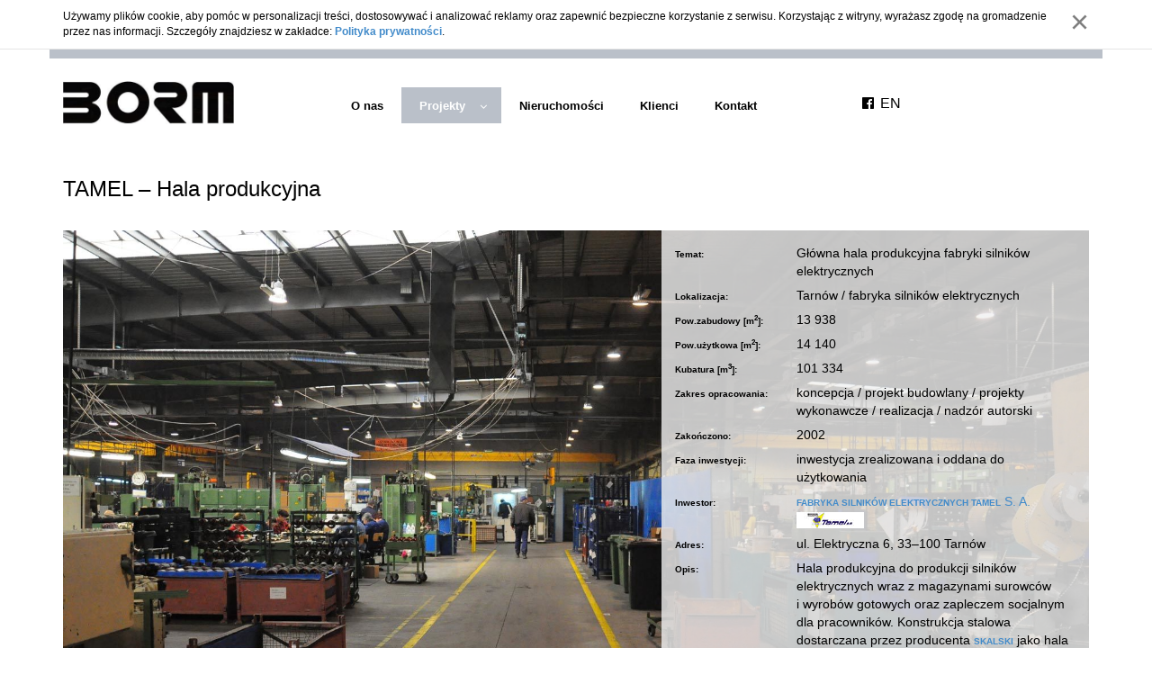

--- FILE ---
content_type: text/html; charset=utf-8
request_url: https://borm.pl/projekty/przemyslowe/realizacje/69-tamel-hala-produkcyjna
body_size: 7602
content:

<!DOCTYPE html>
<html lang="pl-pl" dir="ltr">
<head>
    <meta http-equiv="X-UA-Compatible" content="IE=edge">
    <meta name="viewport" content="width=device-width, initial-scale=1">
    <!-- The above 2 meta tags *must* come first in the head; any other head content must come *after* these tags -->

    <link href="https://fonts.googleapis.com/css?family=Roboto+Slab:400,700|Roboto:400,400i,700,700i&amp;subset=latin-ext" rel="stylesheet">

    	<meta charset="utf-8" />
	<base href="https://borm.pl/projekty/przemyslowe/realizacje/69-tamel-hala-produkcyjna" />
	<meta name="generator" content="Joomla! - Open Source Content Management" />
	<title>TAMEL - Hala produkcyjna - borm.pl</title>
	<link href="/plugins/system/jcemediabox/css/jcemediabox.css?1d12bb5a40100bbd1841bfc0e498ce7b" rel="stylesheet" />
	<link href="/plugins/system/jcemediabox/themes/light/css/style.css?e1364f62202b1449bb25e6b12a4caa8d" rel="stylesheet" />
	<link href="/media/jui/css/icomoon.css?354c18f4a3111a3f641b7f2c046e2ac1" rel="stylesheet" />
	<link href="/templates/site/dist/css/editor.css?354c18f4a3111a3f641b7f2c046e2ac1" rel="stylesheet" />
	<link href="/media/mod_falang/css/template.css" rel="stylesheet" />
	<link href="/media/djmegamenu/themes/custom93.css?v=3.5.1.1" rel="stylesheet" />
	<link href="/modules/mod_djmegamenu/assets/css/animations.css?v=3.5.1.1" rel="stylesheet" />
	<link href="//maxcdn.bootstrapcdn.com/font-awesome/4.7.0/css/font-awesome.min.css" rel="stylesheet" />
	<link href="/media/djmegamenu/themes/custom87.css?v=3.5.1.1" rel="stylesheet" />
	<link href="/modules/mod_djmegamenu/assets/css/offcanvas.css?v=3.5.1.1" rel="stylesheet" />
	<link href="/modules/mod_djmegamenu/mobilethemes/light/djmobilemenu.css?v=3.5.1.1" rel="stylesheet" />
	<style>
		.dj-hideitem { display: none !important; }

			#dj-megamenu87mobile { display: none; }
		@media (max-width: 767px) {
			#dj-megamenu87, #dj-megamenu87sticky, #dj-megamenu87placeholder { display: none; }
			#dj-megamenu87mobile { display: block; }
		}
	
	</style>
	<script src="/media/jui/js/jquery.min.js"></script>
	<script src="/media/jui/js/jquery-noconflict.js"></script>
	<script src="/media/jui/js/jquery-migrate.min.js"></script>
	<script src="/media/system/js/caption.js"></script>
	<script src="/plugins/system/jcemediabox/js/jcemediabox.js?0c56fee23edfcb9fbdfe257623c5280e"></script>
	<script src="/templates/site/bower_components/bootstrap-sass/assets/javascripts/bootstrap.min.js" defer></script>
	<script src="/templates/site/bower_components/fitvids/jquery.fitvids.js" defer></script>
	<script src="/templates/site/bower_components/jquery.typographer/dist/jquery.typographer.min.pack.js" defer></script>
	<script src="/templates/site/bower_components/js-cookie/src/js.cookie.js" defer></script>
	<script src="/templates/site/bower_components/matchHeight/dist/jquery.matchHeight.js" defer></script>
	<script src="/templates/site/bower_components/flexslider/jquery.flexslider-min.js" defer></script>
	<script src="/templates/site/dist/js/app-df1be51bf8.min.js" defer></script>
	<script src="/modules/mod_djmegamenu/assets/js/jquery.djmegamenu.js?v=3.5.1.1" defer></script>
	<script src="/modules/mod_djmegamenu/assets/js/jquery.djmobilemenu.js?v=3.5.1.1" defer></script>
	<script>
jQuery(window).on('load',  function() {
				new JCaption('img.caption');
			});JCEMediaBox.init({popup:{width:"",height:"",legacy:0,lightbox:0,shadowbox:0,resize:1,icons:1,overlay:1,overlayopacity:0.8,overlaycolor:"#000000",fadespeed:500,scalespeed:500,hideobjects:0,scrolling:"fixed",close:2,labels:{'close':'Zamknij','next':'Następne','previous':'Poprzednie','cancel':'Anuluj','numbers':'{$current} z {$total}'},cookie_expiry:"",google_viewer:0},tooltip:{className:"tooltip",opacity:0.8,speed:150,position:"br",offsets:{x: 16, y: 16}},base:"/",imgpath:"plugins/system/jcemediabox/img",theme:"light",themecustom:"",themepath:"plugins/system/jcemediabox/themes",mediafallback:0,mediaselector:"audio,video"});
    var baseURL = "";
    var root = "https://borm.pl/";
    var template = "/templates/site";

    var language = {
        author: "sm32 STUDIO"
    };

    var $buoop = {
        vs: {i:10, f:-4, o:-4, s:8, c:-4},
        unsecure: true,
        api: 4,
        newwindow: false
    };
    
    function $buo_f() {
        var e = document.createElement("script");
        e.src = "//browser-update.org/update.min.js";
        document.body.appendChild(e);
    };
    
    try {document.addEventListener("DOMContentLoaded", $buo_f, false)}
    catch(e) {window.attachEvent("onload", $buo_f)}

	(function(){
		var cb = function() {
			var add = function(css) {
				var ss = document.styleSheets;
			    for (var i = 0; i < ss.length; i++) {
			        if (ss[i].href == css) return;
			    }
				var l = document.createElement('link'); l.rel = 'stylesheet';
				l.href = css;
				var h = document.getElementsByTagName('head')[0]; h.appendChild(l);
			}
			add('/media/djextensions/css/animate.min.css');
			add('/media/djextensions/css/animate.ext.css');
		};
		var raf = requestAnimationFrame || mozRequestAnimationFrame || webkitRequestAnimationFrame || msRequestAnimationFrame;
		if (raf) raf(cb);
		else window.addEventListener('load', cb);
	})();
	(function(){
		var cb = function() {
			var add = function(css) {
				var ss = document.styleSheets;
			    for (var i = 0; i < ss.length; i++) {
			        if (ss[i].href == css) return;
			    }
				var l = document.createElement('link'); l.rel = 'stylesheet';
				l.href = css;
				var h = document.getElementsByTagName('head')[0]; h.appendChild(l);
			}
			add('/media/djextensions/css/animate.min.css');
			add('/media/djextensions/css/animate.ext.css');
		};
		var raf = requestAnimationFrame || mozRequestAnimationFrame || webkitRequestAnimationFrame || msRequestAnimationFrame;
		if (raf) raf(cb);
		else window.addEventListener('load', cb);
	})();
	</script>
	<link rel="alternate" href="https://borm.pl/projekty/przemyslowe/realizacje/69-tamel-hala-produkcyjna" hreflang="pl" />
	<link rel="alternate" href="https://borm.pl/en/projects/industrial/construction/69-tamel-hala-produkcyjna" hreflang="en" />


    <link href="/templates/site/bower_components/flexslider/flexslider.css" rel="stylesheet">
    <link href="/templates/site/dist/css/app-e814d19940.min.css" rel="stylesheet">

    <!-- http://realfavicongenerator.net -->
    <link rel="apple-touch-icon" sizes="180x180" href="/templates/site/favicons//apple-touch-icon.png">
    <link rel="icon" type="image/png" href="/templates/site/favicons//favicon-32x32.png" sizes="32x32">
    <link rel="icon" type="image/png" href="/templates/site/favicons//favicon-16x16.png" sizes="16x16">
    <link rel="manifest" href="/templates/site/favicons//manifest.json">
    <link rel="mask-icon" href="/templates/site/favicons//safari-pinned-tab.svg" color="#5bbad5">
    <meta name="theme-color" content="#ffffff">
    <link rel="shortcut icon" href="/templates/site/favicons/favicon.ico">
    <meta name="apple-mobile-web-app-title" content="Site">
    <meta name="application-name" content="Site">
    <meta name="msapplication-config" content="/templates/site/favicons/browserconfig.xml">
    <meta name="theme-color" content="#337ab7">

    <!-- HTML5 shim and Respond.js for IE8 support of HTML5 elements and media queries -->
    <!-- WARNING: Respond.js doesn't work if you view the page via file:// -->
    <!--[if lt IE 9]>
        <script src="/templates/site/bower_components/html5shiv/dist/html5shiv.min.js"></script>
        <script src="/templates/site/bower_components/respond/dest/respond.min.js"></script>
    <![endif]-->
</head>
<body class="com_content view-article no-layout no-task itemid-128 no-tmpl suffix-site"><div class="dj-offcanvas-wrapper"><div class="dj-offcanvas-pusher"><div class="dj-offcanvas-pusher-in">

<!-- Title -->
<h1 class="sr-only">TAMEL - Hala produkcyjna - borm.pl</h1>

<!-- Skip links -->
<a href="#skip-to-main-content" class="sr-only sr-only-focusable c-skip-links">
    <div class="container">
        <span class="c-skip-links__text">Przejdź do głównej treści</span>
    </div>
</a>

<!-- Cookies -->
<div class="c-cookies">
    <div class="container">
        <div class="c-cookies__wrapper">
            <span class="c-cookies__text">Używamy plików cookie, aby pomóc w personalizacji treści, dostosowywać i analizować reklamy oraz zapewnić bezpieczne korzystanie z serwisu. Korzystając z witryny, wyrażasz zgodę na gromadzenie przez nas informacji. Szczegóły znajdziesz w zakładce: <a href=/polityka-prywatnosci class=c-cookies__link>Polityka&nbsp;prywatności</a>.</span>
            <button type="button" class="close c-cookies__close" aria-label="Zamknij"><span aria-hidden="true">&times;</span></button>
        </div>
    </div>
</div>



<!-- System message -->
<div class="container">
    <!-- message -->
    <div id="system-message-container">
	</div>

</div>

<div class="c-header__wrapper">
    <header class="c-header__container container">
        <div class="c-logo__wrapper col-xs-6 col-sm-2 col-md-2 col-lg-2 col-xlg-2 col-xlg-offset-1">
            <!-- Logo -->
            <a href="/" class="c-logo"><img src="https://borm.pl/images/szablon/logo.jpg" alt="Logo" class="img-responsive c-logo__img"></a>        </div>
        <div class="col-sm-9 col-md-7 col-lg-6 col-xlg-4 col-sm-offset-0 col-md-offset-1 col-lg-offset-1 col-xlg-offset-2 hidden-xs">
            <!-- main-menu -->
            		<div class="moduletable">

					<h3 class="sr-only">Menu główne</h3>
		
			<ul id="dj-megamenu87" class="dj-megamenu dj-megamenu-custom87 " data-options='{"wrap":null,"animIn":"fadeInUp","animOut":"zoomOut","animSpeed":"normal","openDelay":"250","closeDelay":"500","event":"mouseenter","fixed":"0","offset":"0","theme":"custom87","direction":"ltr","wcag":"1"}' data-trigger="767">
<li class="dj-up itemid112 first"><a class="dj-up_a  " href="/o-nas" ><span >O nas</span></a></li><li class="dj-up itemid113 active parent separator"><a class="dj-up_a active "   tabindex="0"><span class="dj-drop" >Projekty<em class="arrow" aria-hidden="true"></em></span></a><div class="dj-subwrap  single_column subcols1" style=""><div class="dj-subwrap-in" style="width:200px;"><div class="dj-subcol" style="width:200px"><ul class="dj-submenu"><li class="itemid120 first active parent separator"><a class="dj-more-active active "   tabindex="0">Przemysłowe<em class="arrow" aria-hidden="true"></em></a><div class="dj-subwrap  single_column subcols1" style=""><div class="dj-subwrap-in" style="width:200px;"><div class="dj-subcol" style="width:200px"><ul class="dj-submenu"><li class="itemid128 first current active"><a class="active " href="/projekty/przemyslowe/realizacje" >Realizacje</a></li><li class="itemid129"><a href="/projekty/przemyslowe/projekty" >Projekty</a></li><li class="itemid130"><a href="/projekty/przemyslowe/wszystkie" >Wszystkie</a></li></ul></div><div style="clear:both;height:0"></div></div></div></li><li class="itemid121 parent separator"><a class="dj-more "   tabindex="0">Komercyjne<em class="arrow" aria-hidden="true"></em></a><div class="dj-subwrap  single_column subcols1" style=""><div class="dj-subwrap-in" style="width:200px;"><div class="dj-subcol" style="width:200px"><ul class="dj-submenu"><li class="itemid125 first"><a href="/projekty/komercyjne/realizacje" >Realizacje</a></li><li class="itemid126"><a href="/projekty/komercyjne/projekty" >Projekty</a></li><li class="itemid127"><a href="/projekty/komercyjne/wszystkie" >Wszystkie</a></li></ul></div><div style="clear:both;height:0"></div></div></div></li><li class="itemid122 parent separator"><a class="dj-more "   tabindex="0">Mieszkaniowe<em class="arrow" aria-hidden="true"></em></a><div class="dj-subwrap  single_column subcols1" style=""><div class="dj-subwrap-in" style="width:200px;"><div class="dj-subcol" style="width:200px"><ul class="dj-submenu"><li class="itemid131 first"><a href="/projekty/mieszkaniowe/realizacje" >Realizacje</a></li><li class="itemid132"><a href="/projekty/mieszkaniowe/projekty" >Projekty</a></li><li class="itemid133"><a href="/projekty/mieszkaniowe/wszystkie" >Wszystkie</a></li></ul></div><div style="clear:both;height:0"></div></div></div></li><li class="itemid123 parent separator"><a class="dj-more "   tabindex="0">Użyteczności Publicznej<em class="arrow" aria-hidden="true"></em></a><div class="dj-subwrap  single_column subcols1" style=""><div class="dj-subwrap-in" style="width:200px;"><div class="dj-subcol" style="width:200px"><ul class="dj-submenu"><li class="itemid134 first"><a href="/projekty/uzytecznosci-publicznej/realizacje" >Realizacje</a></li><li class="itemid135"><a href="/projekty/uzytecznosci-publicznej/projekty" >Projekty</a></li><li class="itemid136"><a href="/projekty/uzytecznosci-publicznej/wszystkie" >Wszystkie</a></li></ul></div><div style="clear:both;height:0"></div></div></div></li></ul></div><div style="clear:both;height:0"></div></div></div></li><li class="dj-up itemid177"><a class="dj-up_a  " href="/nieruchomosci" ><span >Nieruchomości</span></a></li><li class="dj-up itemid114"><a class="dj-up_a  " href="/klienci" ><span >Klienci</span></a></li><li class="dj-up itemid115"><a class="dj-up_a  " href="/kontakt" ><span >Kontakt</span></a></li></ul>



	<div id="dj-megamenu87mobile" class="dj-megamenu-offcanvas dj-megamenu-offcanvas-light ">
		<a href="#" class="dj-mobile-open-btn" aria-label="MOD_DJMEGAMENU_OPEN_MENU_BTN"><span class="fa fa-bars" aria-hidden="true"></span></a>
		
		<aside class="dj-offcanvas dj-offcanvas-light " data-effect="3">
			<div class="dj-offcanvas-top">
				<a href="#" class="dj-offcanvas-close-btn" aria-label="MOD_DJMEGAMENU_CLOSE_MENU_BTN"><span class="fa fa-close" aria-hidden="true"></span></a>
			</div>
						
						
			<div class="dj-offcanvas-content">			
				<ul class="dj-mobile-nav dj-mobile-light ">
<li class="dj-mobileitem itemid-112"><a href="/o-nas" >O nas</a></li><li class="dj-mobileitem itemid-113 active divider deeper parent"><a   tabindex="0">Projekty</a><ul class="dj-mobile-nav-child"><li class="dj-mobileitem itemid-120 active divider deeper parent"><a   tabindex="0">Przemysłowe</a><ul class="dj-mobile-nav-child"><li class="dj-mobileitem itemid-128 current active"><a href="/projekty/przemyslowe/realizacje" >Realizacje</a></li><li class="dj-mobileitem itemid-129"><a href="/projekty/przemyslowe/projekty" >Projekty</a></li><li class="dj-mobileitem itemid-130"><a href="/projekty/przemyslowe/wszystkie" >Wszystkie</a></li></ul></li><li class="dj-mobileitem itemid-121 divider deeper parent"><a   tabindex="0">Komercyjne</a><ul class="dj-mobile-nav-child"><li class="dj-mobileitem itemid-125"><a href="/projekty/komercyjne/realizacje" >Realizacje</a></li><li class="dj-mobileitem itemid-126"><a href="/projekty/komercyjne/projekty" >Projekty</a></li><li class="dj-mobileitem itemid-127"><a href="/projekty/komercyjne/wszystkie" >Wszystkie</a></li></ul></li><li class="dj-mobileitem itemid-122 divider deeper parent"><a   tabindex="0">Mieszkaniowe</a><ul class="dj-mobile-nav-child"><li class="dj-mobileitem itemid-131"><a href="/projekty/mieszkaniowe/realizacje" >Realizacje</a></li><li class="dj-mobileitem itemid-132"><a href="/projekty/mieszkaniowe/projekty" >Projekty</a></li><li class="dj-mobileitem itemid-133"><a href="/projekty/mieszkaniowe/wszystkie" >Wszystkie</a></li></ul></li><li class="dj-mobileitem itemid-123 divider deeper parent"><a   tabindex="0">Użyteczności Publicznej</a><ul class="dj-mobile-nav-child"><li class="dj-mobileitem itemid-134"><a href="/projekty/uzytecznosci-publicznej/realizacje" >Realizacje</a></li><li class="dj-mobileitem itemid-135"><a href="/projekty/uzytecznosci-publicznej/projekty" >Projekty</a></li><li class="dj-mobileitem itemid-136"><a href="/projekty/uzytecznosci-publicznej/wszystkie" >Wszystkie</a></li></ul></li></ul></li><li class="dj-mobileitem itemid-177"><a href="/nieruchomosci" >Nieruchomości</a></li><li class="dj-mobileitem itemid-114"><a href="/klienci" >Klienci</a></li><li class="dj-mobileitem itemid-115"><a href="/kontakt" >Kontakt</a></li></ul>
			</div>
			
						
			<div class="dj-offcanvas-end" tabindex="0"></div>
		</aside>
	</div>


		</div>

	
        </div>
        <div class="col-xs-4 col-sm-1 col-md-1 col-lg-1 c-fb-lang-wrapper">
            <!-- facebook -->
            		<div class="moduletable c-facebook">

		
			<ul id="dj-megamenu93" class="dj-megamenu dj-megamenu-custom93  c-facebook" data-options='{"wrap":null,"animIn":"fadeInUp","animOut":"zoomOut","animSpeed":"normal","openDelay":"250","closeDelay":"500","event":"mouseenter","fixed":"0","offset":"0","theme":"custom93","direction":"ltr","wcag":"1"}' data-trigger="979">
<li class="dj-up itemid142 first"><a class="dj-up_a  " href="https://www.facebook.com/BormProjekt/?fref=ts" target="_blank" aria-label="Facebook" ><span >&nbsp;<em class="fa fa-facebook-official" aria-hidden="true" title="Facebook"></em>&nbsp;</span></a></li></ul>



		</div>

	
            <!-- language -->
            <div class="c-language">
                
<!-- Support of language domain from yireo  -->


<div class="mod-languages ">

    


<ul class="lang-inline">
    
        <!-- >>> [PAID] >>> -->
                <!-- <<< [PAID] <<< -->
        
    
        <!-- >>> [PAID] >>> -->
                    <li class="" dir="ltr">
                                    <a href="/en/projects/industrial/construction/69-tamel-hala-produkcyjna">
                                                                            EN                                            </a>
                            </li>
                <!-- <<< [PAID] <<< -->
        
    </ul>

</div>

            </div>
        </div>
        <div class="c-mobile-menu__wrapper">
            <!-- mobile-menu-button -->
            		<div class="moduletable">

		
			
<div id="dj-megamenu87mobileWrap"></div>

		</div>

	
        </div>
    </header>
</div>
<div class="c-slider-container container">
    <!-- slider -->
    <div class="row">
        
    </div>
</div>

<!-- Content -->
<div class="c-content__container container">
    <main id="skip-to-main-content" class="s-content" tabindex="-1">
        <!-- tiles -->
        
        <!-- component -->
        <div class="item-page" itemscope itemtype="https://schema.org/Article">
	<meta itemprop="inLanguage" content="pl-PL" />
	
		
			<div class="page-header">
					<h2 itemprop="headline">
				TAMEL - Hala produkcyjna			</h2>
									</div>
					
	
	
				<dl class="dpfields-container article-info muted">
<dd class="dpfield-entry s-content-width-992" id="dpfield-entry-6">
	<span class="dpfield-label">Szerokość 922 - 1199px: </span>
	<span class="dpfield-value">col-md-7</span>
</dd>

<dd class="dpfield-entry s-content-width-1200" id="dpfield-entry-7">
	<span class="dpfield-label">Szerokość 1200 - 1799px: </span>
	<span class="dpfield-value">col-lg-5</span>
</dd>

<dd class="dpfield-entry s-content-width-1800" id="dpfield-entry-4">
	<span class="dpfield-label">Szerokość 1800 &gt;: </span>
	<span class="dpfield-value">col-xlg-4</span>
</dd>
</dl>
						<div itemprop="articleBody">
		 
<table class="slajd1 prawa" style="border-color: #000000;">
<tbody>
<tr>
<td><strong>Temat:</strong></td>
<td>Główna hala produkcyjna fabryki silników elektrycznych</td>
</tr>
<tr>
<td><strong>Lokalizacja:</strong></td>
<td>Tarnów / fabryka silników elektrycznych</td>
</tr>
<tr>
<td><strong>Pow.zabudowy [m<sup>2</sup>]:</strong></td>
<td>13 938</td>
</tr>
<tr>
<td><strong>Pow.użytkowa [m<sup>2</sup>]:</strong></td>
<td>14 140</td>
</tr>
<tr>
<td><strong>Kubatura [m<sup>3</sup>]:</strong></td>
<td>101 334</td>
</tr>
<tr>
<td><strong>Zakres opracowania:</strong></td>
<td>koncepcja / projekt budowlany / projekty wykonawcze / realizacja / nadzór autorski</td>
</tr>
<tr>
<td><strong>Zakończono:</strong></td>
<td>2002</td>
</tr>
<tr>
<td><strong>Faza inwestycji:</strong></td>
<td>inwestycja zrealizowana i oddana do użytkowania</td>
</tr>
<tr>
<td><strong>Inwestor:</strong></td>
<td><a href="http://tamel.pl/" target="_blank" rel="nofollow noopener noreferrer"><strong>FABRYKA SILNIKÓW ELEKTRYCZNYCH TAMEL</strong>&nbsp;S. A.</a>&nbsp;<img src="/images/inwestorzy/tamel.jpg" alt="tamel" /></td>
</tr>
<tr>
<td><strong>Adres:</strong></td>
<td>ul. Elektryczna 6, 33-100 Tarnów</td>
</tr>
<tr>
<td><strong>Opis:</strong></td>
<td>Hala produkcyjna do produkcji silników elektrycznych wraz z magazynami surowców i wyrobów gotowych oraz zapleczem socjalnym dla pracowników. Konstrukcja stalowa dostarczana przez producenta&nbsp;<a href="http://www.skalski.com.pl/" target="_blank" rel="nofollow noopener noreferrer"><strong>SKALSKI</strong>&nbsp;</a>jako hala systemowa&nbsp;<strong><a href="http://www.skalski.com.pl/system-astron/charakterystyka/" target="_blank" rel="nofollow noopener noreferrer">ASTRON</a></strong>. Temat zrealizowany w ramach „generalnego wykonawstwa” przez&nbsp;<strong><a href="http://www.hb-unibud.com.pl/" target="_blank" rel="nofollow noopener noreferrer">HB-Unibud S.A.</a></strong></td>
</tr>
</tbody>
</table>
<p>&nbsp;</p>
<ul>
<li><img src="/images/projekty/przemyslowe/realizacje/tamel-hala-produkcyjna/tamel-01.jpg" alt="tamel 01" width="200" height="100" class="slides" /></li>
<li><img src="/images/projekty/przemyslowe/realizacje/tamel-hala-produkcyjna/tamel-03.jpg" alt="tamel 01" width="200" height="100" /></li>
<li><img src="/images/projekty/przemyslowe/realizacje/tamel-hala-produkcyjna/tamel-04.jpg" alt="tamel 01" width="200" height="100" /></li>
</ul>	</div>

	
									</div>

        <!-- position-name -->
        
    </main>
</div>
<!-- map -->
<div class="c-map__container container">
    </div>

<footer class="c-footer-container container">
    <!-- Copyright -->
    <!-- Author: Company name -->
    <ul class="c-copyright">
        <li class="c-copyright__item">&copy; 2026 borm.pl</li>
        <li class="c-copyright__item c-copyright__item--last">Wykonanie: <a href="http://sm32.pl" class="c-copyright__link">sm32 STUDIO</a></li>
    </ul>
</footer>
<div id="ajaxLoader">
    <svg width="100%" height="100%" viewBox="0 0 100 100" preserveAspectRatio="xMidYMid" class="uil-ring"><rect x="0" y="0" width="100" height="100" fill="#ffffff" class="bk" style="fill: rgb(255, 255, 255);"></rect><path d="M10,50c0,0,0,0.5,0.1,1.4c0,0.5,0.1,1,0.2,1.7c0,0.3,0.1,0.7,0.1,1.1c0.1,0.4,0.1,0.8,0.2,1.2c0.2,0.8,0.3,1.8,0.5,2.8 c0.3,1,0.6,2.1,0.9,3.2c0.3,1.1,0.9,2.3,1.4,3.5c0.5,1.2,1.2,2.4,1.8,3.7c0.3,0.6,0.8,1.2,1.2,1.9c0.4,0.6,0.8,1.3,1.3,1.9 c1,1.2,1.9,2.6,3.1,3.7c2.2,2.5,5,4.7,7.9,6.7c3,2,6.5,3.4,10.1,4.6c3.6,1.1,7.5,1.5,11.2,1.6c4-0.1,7.7-0.6,11.3-1.6 c3.6-1.2,7-2.6,10-4.6c3-2,5.8-4.2,7.9-6.7c1.2-1.2,2.1-2.5,3.1-3.7c0.5-0.6,0.9-1.3,1.3-1.9c0.4-0.6,0.8-1.3,1.2-1.9 c0.6-1.3,1.3-2.5,1.8-3.7c0.5-1.2,1-2.4,1.4-3.5c0.3-1.1,0.6-2.2,0.9-3.2c0.2-1,0.4-1.9,0.5-2.8c0.1-0.4,0.1-0.8,0.2-1.2 c0-0.4,0.1-0.7,0.1-1.1c0.1-0.7,0.1-1.2,0.2-1.7C90,50.5,90,50,90,50s0,0.5,0,1.4c0,0.5,0,1,0,1.7c0,0.3,0,0.7,0,1.1 c0,0.4-0.1,0.8-0.1,1.2c-0.1,0.9-0.2,1.8-0.4,2.8c-0.2,1-0.5,2.1-0.7,3.3c-0.3,1.2-0.8,2.4-1.2,3.7c-0.2,0.7-0.5,1.3-0.8,1.9 c-0.3,0.7-0.6,1.3-0.9,2c-0.3,0.7-0.7,1.3-1.1,2c-0.4,0.7-0.7,1.4-1.2,2c-1,1.3-1.9,2.7-3.1,4c-2.2,2.7-5,5-8.1,7.1 c-0.8,0.5-1.6,1-2.4,1.5c-0.8,0.5-1.7,0.9-2.6,1.3L66,87.7l-1.4,0.5c-0.9,0.3-1.8,0.7-2.8,1c-3.8,1.1-7.9,1.7-11.8,1.8L47,90.8 c-1,0-2-0.2-3-0.3l-1.5-0.2l-0.7-0.1L41.1,90c-1-0.3-1.9-0.5-2.9-0.7c-0.9-0.3-1.9-0.7-2.8-1L34,87.7l-1.3-0.6 c-0.9-0.4-1.8-0.8-2.6-1.3c-0.8-0.5-1.6-1-2.4-1.5c-3.1-2.1-5.9-4.5-8.1-7.1c-1.2-1.2-2.1-2.7-3.1-4c-0.5-0.6-0.8-1.4-1.2-2 c-0.4-0.7-0.8-1.3-1.1-2c-0.3-0.7-0.6-1.3-0.9-2c-0.3-0.7-0.6-1.3-0.8-1.9c-0.4-1.3-0.9-2.5-1.2-3.7c-0.3-1.2-0.5-2.3-0.7-3.3 c-0.2-1-0.3-2-0.4-2.8c-0.1-0.4-0.1-0.8-0.1-1.2c0-0.4,0-0.7,0-1.1c0-0.7,0-1.2,0-1.7C10,50.5,10,50,10,50z" fill="#000" style="fill: rgb(0, 0, 0);" transform="rotate(45.00000000000025 50 50)"></path></svg>
</div>
    <!-- Facebook Page -->
<!-- https://developers.facebook.com/docs/plugins/page-plugin -->
<!--<div class="hidden-xs c-fb-page">
    <a href="#!" class="c-fb-page__link" title=""></a>
    <div class="c-fb-page__content">
    </div>
</div>-->

<!-- Scroll top -->
<a href="#!" class="hidden-xs c-scroll-top" title="Przewiń do góry"></a>


<!-- Adding position -->
<section>
    <!-- position-name -->
    
</section>

<!-- Hiding position -->

<div class="col-md-12">
    <!-- position-name -->
    
</div>

<!-- Get homepage -->


<!-- debug -->


</div></div></div></body>
</html>


--- FILE ---
content_type: text/css; charset=utf-8
request_url: https://borm.pl/media/djmegamenu/themes/custom93.css?v=3.5.1.1
body_size: 1941
content:

/* DJ-MegaMenu general styles */
.dj-megamenu-custom93 {
    padding: 0 !important;
    margin: 0 !important;
    list-style: none;
    height: 60px;
    position: relative;
    z-index: 500;
    font-family: Arial, Helvetica, sans-serif;
    width: auto;
    background: rgba(255, 255, 255, 0);
}
.dj-megamenu-custom93 li.dj-up {
	position: relative;
    display: block;
    float: left;
    padding: 0 !important;
    margin: 0 !important;
}
.dj-megamenu-custom93 li a.dj-up_a {
    display: block;
    float: left;
    height: 60px;
    font-size: 12px;
    font-weight: bold;
    text-transform: uppercase;
    text-decoration: none;
    padding: 0 20px;
    cursor: pointer;
    /*background: rgba(255, 255, 255, 0);*/
    color: rgba(0, 0, 0, 1);
    border-right: 1px solid rgba( 204,  204,  204, 0);
    border-left: 1px solid rgba( 255,  255,  255, 0);
    -webkit-transition: all 0.2s ease-out;
	transition: all 0.2s ease-out;
}
.dj-megamenu-custom93 li.first a.dj-up_a {
	border-left-width: 0;
}
.dj-megamenu-custom93 li:last-child a.dj-up_a {
	border-right-width: 0;
}
.dj-megamenu-custom93 li a.dj-up_a span {
    float: left;
    display: block;
    padding: 0 0 0 !important;
    height: 60px;
    line-height: 60px;
    background: transparent;
}
.dj-megamenu-custom93 li a.dj-up_a.withsubtitle span {
	line-height: 48px;
}
.dj-megamenu-custom93 li a.dj-up_a span.dj-drop {
    padding: 0 20px 0 0 !important;
}
.dj-megamenu-custom93 li a.dj-up_a .arrow {
	display: inline-block;
    font-family: FontAwesome;
	position: absolute;
	right: 16px;
	top: 23px;
	font-size: 1em;
	line-height: 1;
	font-style: normal;
	font-weight: normal;
	-webkit-transition: all 0.2s ease-out;
	transition: all 0.2s ease-out;
}
.dj-megamenu-custom93 li a.dj-up_a .arrow:before {
	content: "\f107";
}
.dj-megamenu-custom93 li:hover a.dj-up_a .arrow,
.dj-megamenu-custom93 li.hover a.dj-up_a .arrow,
.dj-megamenu-custom93 li.active a.dj-up_a .arrow {
	top: 25px;
}
.dj-megamenu-custom93 li a.dj-up_a small.subtitle {
	display: block;
    font-size: 12px;
    font-weight: normal; 
    line-height: 1;
    text-transform: none;
    color: rgba(255, 255, 255, 0);
    margin-top: -12px;
}
.dj-megamenu-custom93 li:hover a.dj-up_a,
.dj-megamenu-custom93 li.hover a.dj-up_a, 
.dj-megamenu-custom93 li.active a.dj-up_a {
    background: rgba(255, 255, 255, 0);
    color: rgba(186, 192, 201, 1);
    border-right-color: rgba( 204,  204,  204, 0);
    border-left-color: rgba( 255,  255,  255, 0);
    
}
.dj-megamenu-custom93 li:hover a.dj-up_a small.subtitle,
.dj-megamenu-custom93 li.hover a.dj-up_a small.subtitle, 
.dj-megamenu-custom93 li.active a.dj-up_a small.subtitle {
	color: rgba(164, 196, 245, 1);
}

.dj-megamenu-custom93 li.separator > a {
    cursor: default;
}

.dj-megamenu-custom93 li a.dj-up_a span span.image-title {
	background: none;
	padding: 0 !important;
	margin: 0 0 0 15px;
	display: inline-block;
	float: none;
	height: auto;
}
.dj-megamenu-custom93 li a.dj-up_a img {
	border: 0;
	margin: 0;
	max-height: 32px;
	vertical-align: middle;
}
.dj-megamenu-custom93 li a.dj-up_a.withsubtitle img {
	margin-top: -24px;
}
/* Default list styling */
.dj-megamenu-custom93 li:hover,
.dj-megamenu-custom93 li.hover {
    position: relative;
    z-index: 200;
}
/* Hide submenus */

.dj-megamenu-custom93 li div.dj-subwrap, .dj-megamenu-custom93 li:hover div.dj-subwrap li div.dj-subwrap,
.dj-megamenu-custom93 li.hover div.dj-subwrap li div.dj-subwrap {
    position: absolute;
    left: -9999px;
    top: -9999px;
    margin: 0;
    padding: 0;
    list-style: none;
}
/* Show first level submenu */
.dj-megamenu-custom93 li:hover div.dj-subwrap,
.dj-megamenu-custom93 li.hover div.dj-subwrap {
	left: 0;
    top: 100%;
    background: rgba(48, 48, 48, 1);
    height: auto;
    z-index: 300;
    -webkit-box-shadow:  0px 0px 5px 0px rgba(0, 0, 0, 0.2);
    box-shadow:  0px 0px 5px 0px rgba(0, 0, 0, 0.2);
}
/* Show higher level submenus */
.dj-megamenu-custom93 li:hover div.dj-subwrap li:hover > div.dj-subwrap,
.dj-megamenu-custom93 li.hover div.dj-subwrap li.hover > div.dj-subwrap {
    left: 100%;
    top: 5px;
    margin: 0 0 0 10px;
    background: rgba(48, 48, 48, 1);
    height: auto;
    z-index: 400;
    -webkit-box-shadow:  0px 0px 5px 0px rgba(0, 0, 0, 0.2);
    box-shadow:  0px 0px 5px 0px rgba(0, 0, 0, 0.2);
}

/* Submenu elements styles - drop down */
.dj-megamenu-custom93 li div.dj-subcol {
	float: left;
}
.dj-megamenu-custom93 li ul.dj-submenu {	
    padding: 0px;
    margin: 0 10px;
    height: auto;
    width: auto;
}
.dj-megamenu-custom93 li ul.dj-submenu > li {
	list-style: none outside;
    display: block;
    height: auto;
    position: relative;
    width: auto;
    border-top: 1px solid rgba( 57,  57,  57, 1);
}
.dj-megamenu-custom93 li ul.dj-submenu > li.first {
	border: 0;
}
.dj-megamenu-custom93 li ul.dj-submenu > li > a {
    display: block;
    font-size: 13px;
    font-weight: normal;
    line-height: 16px;
    color: #c3c3c3;
    /*background: rgba(48, 48, 48, 1);*/
    text-decoration: none;
    padding: 12px 20px;
    margin: 0 -10px;
    -webkit-transition: all 0.2s ease-out;
	transition: all 0.2s ease-out;
}
.dj-megamenu-custom93 li ul.dj-submenu > li > a span.image-title {
}
.dj-megamenu-custom93 li ul.dj-submenu > li > a img,
.dj-megamenu-custom93 li ul.dj-submenu > li > a .fa, 
.dj-megamenu-custom93 li ul.dj-submenu > li > a [class^="icon-"] {
	float: left;
	border: 0;
	margin: 0 15px 8px 0;
	vertical-align: middle;
	max-height: 16px;
}
.dj-megamenu-custom93 li ul.dj-submenu > li > a small.subtitle {
	color: #666666;
    display: block;
    font-size: 10px;
    line-height: 1;
}
.dj-megamenu-custom93 li ul.dj-submenu > li > a:hover,
.dj-megamenu-custom93 li ul.dj-submenu > li > a.active,
.dj-megamenu-custom93 li ul.dj-submenu > li.hover:not(.subtree) > a {
	background: #1681d1;
	color: #ffffff;
}
.dj-megamenu-custom93 li ul.dj-submenu > li > a:hover small.subtitle,
.dj-megamenu-custom93 li ul.dj-submenu > li > a.active small.subtitle,
.dj-megamenu-custom93 li ul.dj-submenu > li.hover:not(.subtree) > a small.subtitle {
	color: #a4c4f5;
}
.dj-megamenu-custom93 li ul.dj-submenu > li.parent > a .arrow {
    display: inline-block;
    font-family: FontAwesome;
	position: absolute;
	right: 6px;
	top: 13px;
	font-size: 1em;
	line-height: 1;
	font-style: normal;
	font-weight: normal;
	-webkit-transition: all 0.2s ease-out;
	transition: all 0.2s ease-out;
}
.dj-megamenu-custom93 li ul.dj-submenu > li.parent > a .arrow:before {
	content: "\f105";
}
.dj-megamenu-custom93 li ul.dj-submenu > li.parent:not(.subtree) > a:hover .arrow {
	right: 4px;
}
.dj-megamenu-custom93 li ul.dj-submenu > li.subtree > a .arrow:before {
	content: "\f107";
}

/* Submenu elements styles - tree */
.dj-megamenu-custom93 li ul.dj-subtree {
	list-style: none outside;
	padding: 0 !important;
    margin: 5px 0 5px 25px !important;
}
.dj-megamenu-custom93 li ul.dj-subtree > li {
	list-style: square outside;
	padding: 0;
    margin: 0;
    color: #666666;
}
.dj-megamenu-custom93 li ul.dj-subtree > li > a {
	display: block;
    font-size: 12px;
    font-weight: normal;
    line-height: 13px;
    color: #c3c3c3;
    background: transparent;
    text-decoration: none;
    padding: 5px 0;
}
.dj-megamenu-custom93 li ul.dj-subtree > li > a:hover {
	color: #ffffff;
}
.dj-megamenu-custom93 li ul.dj-subtree > li.active > a {
	text-decoration: underline;
}
.dj-megamenu-custom93 li ul.dj-subtree > li > a small.subtitle {
	color: #666666;
    display: block;
    font-size: 0.9em;
    line-height: 1;
}
.dj-megamenu-custom93 li ul.dj-subtree > li > a:hover small.subtitle {
    color: #a4c4f5;
}

/* modules loaded into menu */
.dj-megamenu-custom93 .modules-wrap {
	padding: 0px 10px;
	color: #d2d2d2;
}
.dj-megamenu-custom93 .modules-wrap p {
	display: block !important;
	padding: 0 !important;
}

/* sticky menu */
.dj-megamenu-custom93.dj-megamenu-sticky {
	height: auto;
}
.dj-megamenu-custom93 .dj-stickylogo {
	position: absolute;
	z-index: 550;
}
.dj-megamenu-custom93 .dj-stickylogo img {
	max-height: 100%;
	width: auto;
}
.dj-megamenu-custom93 .dj-stickylogo.dj-align-center {
	position: static;
	text-align: center;
	margin: 10px 0;
}
.dj-megamenu-custom93 .dj-stickylogo.dj-align-left {
	left: 20px;
	max-height: 50px;
	margin: 5px 0;
}
.dj-megamenu-custom93 .dj-stickylogo.dj-align-right {
	right: 20px;
	max-height: 50px;
	margin: 5px 0;
}

/* full width submenu */
.dj-megamenu-custom93 li.dj-up.fullsub {
	position: static !important;
}
.dj-megamenu-custom93 li.dj-up.fullsub a.dj-up_a {
	position: relative;
}
.dj-megamenu-custom93 .djsubrow_separator {
	clear:both;
	border-bottom: 1px solid rgba( 57,  57,  57, 1);
	padding: 0 0 20px;
	margin: 0 0 20px;
}




--- FILE ---
content_type: text/css; charset=utf-8
request_url: https://borm.pl/media/djmegamenu/themes/custom87.css?v=3.5.1.1
body_size: 1947
content:

/* DJ-MegaMenu general styles */
.dj-megamenu-custom87 {
    padding: 0 !important;
    margin: 0 !important;
    list-style: none;
    height: 60px;
    position: relative;
    z-index: 500;
    font-family: Arial, Helvetica, sans-serif;
    width: auto;
    background: rgba(255, 255, 255, 1);
}
.dj-megamenu-custom87 li.dj-up {
	position: relative;
    display: block;
    float: left;
    padding: 0 !important;
    margin: 0 !important;
}
.dj-megamenu-custom87 li a.dj-up_a {
    display: block;
    float: left;
    height: 60px;
    font-size: 12px;
    font-weight: bold;
    text-transform: uppercase;
    text-decoration: none;
    padding: 0 20px;
    cursor: pointer;
    /*background: rgba(255, 255, 255, 1);*/
    color: rgba(0, 0, 0, 1);
    border-right: 1px solid rgba( 204,  204,  204, 1);
    border-left: 1px solid rgba( 255,  255,  255, 1);
    -webkit-transition: all 0.2s ease-out;
	transition: all 0.2s ease-out;
}
.dj-megamenu-custom87 li.first a.dj-up_a {
	border-left-width: 0;
}
.dj-megamenu-custom87 li:last-child a.dj-up_a {
	border-right-width: 0;
}
.dj-megamenu-custom87 li a.dj-up_a span {
    float: left;
    display: block;
    padding: 0 0 0 !important;
    height: 60px;
    line-height: 60px;
    background: transparent;
}
.dj-megamenu-custom87 li a.dj-up_a.withsubtitle span {
	line-height: 48px;
}
.dj-megamenu-custom87 li a.dj-up_a span.dj-drop {
    padding: 0 20px 0 0 !important;
}
.dj-megamenu-custom87 li a.dj-up_a .arrow {
	display: inline-block;
    font-family: FontAwesome;
	position: absolute;
	right: 16px;
	top: 23px;
	font-size: 1em;
	line-height: 1;
	font-style: normal;
	font-weight: normal;
	-webkit-transition: all 0.2s ease-out;
	transition: all 0.2s ease-out;
}
.dj-megamenu-custom87 li a.dj-up_a .arrow:before {
	content: "\f107";
}
.dj-megamenu-custom87 li:hover a.dj-up_a .arrow,
.dj-megamenu-custom87 li.hover a.dj-up_a .arrow,
.dj-megamenu-custom87 li.active a.dj-up_a .arrow {
	top: 25px;
}
.dj-megamenu-custom87 li a.dj-up_a small.subtitle {
	display: block;
    font-size: 12px;
    font-weight: normal; 
    line-height: 1;
    text-transform: none;
    color: rgba(153, 153, 153, 1);
    margin-top: -12px;
}
.dj-megamenu-custom87 li:hover a.dj-up_a,
.dj-megamenu-custom87 li.hover a.dj-up_a, 
.dj-megamenu-custom87 li.active a.dj-up_a {
    background: rgba(186, 192, 201, 1);
    color: rgba(255, 255, 255, 1);
    border-right-color: rgba( 148,  153,  160, 1);
    border-left-color: rgba( 223,  230,  241, 1);
    
}
.dj-megamenu-custom87 li:hover a.dj-up_a small.subtitle,
.dj-megamenu-custom87 li.hover a.dj-up_a small.subtitle, 
.dj-megamenu-custom87 li.active a.dj-up_a small.subtitle {
	color: rgba(164, 196, 245, 1);
}

.dj-megamenu-custom87 li.separator > a {
    cursor: default;
}

.dj-megamenu-custom87 li a.dj-up_a span span.image-title {
	background: none;
	padding: 0 !important;
	margin: 0 0 0 15px;
	display: inline-block;
	float: none;
	height: auto;
}
.dj-megamenu-custom87 li a.dj-up_a img {
	border: 0;
	margin: 0;
	max-height: 32px;
	vertical-align: middle;
}
.dj-megamenu-custom87 li a.dj-up_a.withsubtitle img {
	margin-top: -24px;
}
/* Default list styling */
.dj-megamenu-custom87 li:hover,
.dj-megamenu-custom87 li.hover {
    position: relative;
    z-index: 200;
}
/* Hide submenus */

.dj-megamenu-custom87 li div.dj-subwrap, .dj-megamenu-custom87 li:hover div.dj-subwrap li div.dj-subwrap,
.dj-megamenu-custom87 li.hover div.dj-subwrap li div.dj-subwrap {
    position: absolute;
    left: -9999px;
    top: -9999px;
    margin: 0;
    padding: 0;
    list-style: none;
}
/* Show first level submenu */
.dj-megamenu-custom87 li:hover div.dj-subwrap,
.dj-megamenu-custom87 li.hover div.dj-subwrap {
	left: 0;
    top: 100%;
    background: rgba(255, 255, 255, 1);
    height: auto;
    z-index: 300;
    -webkit-box-shadow:  0px 0px 5px 0px rgba(0, 0, 0, 0.2);
    box-shadow:  0px 0px 5px 0px rgba(0, 0, 0, 0.2);
}
/* Show higher level submenus */
.dj-megamenu-custom87 li:hover div.dj-subwrap li:hover > div.dj-subwrap,
.dj-megamenu-custom87 li.hover div.dj-subwrap li.hover > div.dj-subwrap {
    left: 100%;
    top: 5px;
    margin: 0 0 0 10px;
    background: rgba(255, 255, 255, 1);
    height: auto;
    z-index: 400;
    -webkit-box-shadow:  0px 0px 5px 0px rgba(0, 0, 0, 0.2);
    box-shadow:  0px 0px 5px 0px rgba(0, 0, 0, 0.2);
}

/* Submenu elements styles - drop down */
.dj-megamenu-custom87 li div.dj-subcol {
	float: left;
}
.dj-megamenu-custom87 li ul.dj-submenu {	
    padding: 0px;
    margin: 0 10px;
    height: auto;
    width: auto;
}
.dj-megamenu-custom87 li ul.dj-submenu > li {
	list-style: none outside;
    display: block;
    height: auto;
    position: relative;
    width: auto;
    border-top: 1px solid rgba( 255,  255,  255, 1);
}
.dj-megamenu-custom87 li ul.dj-submenu > li.first {
	border: 0;
}
.dj-megamenu-custom87 li ul.dj-submenu > li > a {
    display: block;
    font-size: 13px;
    font-weight: normal;
    line-height: 16px;
    color: rgba(51, 51, 51, 1);
    /*background: rgba(255, 255, 255, 1);*/
    text-decoration: none;
    padding: 12px 20px;
    margin: 0 -10px;
    -webkit-transition: all 0.2s ease-out;
	transition: all 0.2s ease-out;
}
.dj-megamenu-custom87 li ul.dj-submenu > li > a span.image-title {
}
.dj-megamenu-custom87 li ul.dj-submenu > li > a img,
.dj-megamenu-custom87 li ul.dj-submenu > li > a .fa, 
.dj-megamenu-custom87 li ul.dj-submenu > li > a [class^="icon-"] {
	float: left;
	border: 0;
	margin: 0 15px 8px 0;
	vertical-align: middle;
	max-height: 16px;
}
.dj-megamenu-custom87 li ul.dj-submenu > li > a small.subtitle {
	color: rgba(102, 102, 102, 1);
    display: block;
    font-size: 10px;
    line-height: 1;
}
.dj-megamenu-custom87 li ul.dj-submenu > li > a:hover,
.dj-megamenu-custom87 li ul.dj-submenu > li > a.active,
.dj-megamenu-custom87 li ul.dj-submenu > li.hover:not(.subtree) > a {
	background: rgba(186, 192, 201, 1);
	color: rgba(255, 255, 255, 1);
}
.dj-megamenu-custom87 li ul.dj-submenu > li > a:hover small.subtitle,
.dj-megamenu-custom87 li ul.dj-submenu > li > a.active small.subtitle,
.dj-megamenu-custom87 li ul.dj-submenu > li.hover:not(.subtree) > a small.subtitle {
	color: #a4c4f5;
}
.dj-megamenu-custom87 li ul.dj-submenu > li.parent > a .arrow {
    display: inline-block;
    font-family: FontAwesome;
	position: absolute;
	right: 6px;
	top: 13px;
	font-size: 1em;
	line-height: 1;
	font-style: normal;
	font-weight: normal;
	-webkit-transition: all 0.2s ease-out;
	transition: all 0.2s ease-out;
}
.dj-megamenu-custom87 li ul.dj-submenu > li.parent > a .arrow:before {
	content: "\f105";
}
.dj-megamenu-custom87 li ul.dj-submenu > li.parent:not(.subtree) > a:hover .arrow {
	right: 4px;
}
.dj-megamenu-custom87 li ul.dj-submenu > li.subtree > a .arrow:before {
	content: "\f107";
}

/* Submenu elements styles - tree */
.dj-megamenu-custom87 li ul.dj-subtree {
	list-style: none outside;
	padding: 0 !important;
    margin: 5px 0 5px 25px !important;
}
.dj-megamenu-custom87 li ul.dj-subtree > li {
	list-style: square outside;
	padding: 0;
    margin: 0;
    color: rgba(102, 102, 102, 1);
}
.dj-megamenu-custom87 li ul.dj-subtree > li > a {
	display: block;
    font-size: 12px;
    font-weight: normal;
    line-height: 13px;
    color: rgba(51, 51, 51, 1);
    background: transparent;
    text-decoration: none;
    padding: 5px 0;
}
.dj-megamenu-custom87 li ul.dj-subtree > li > a:hover {
	color: rgba(255, 255, 255, 1);
}
.dj-megamenu-custom87 li ul.dj-subtree > li.active > a {
	text-decoration: underline;
}
.dj-megamenu-custom87 li ul.dj-subtree > li > a small.subtitle {
	color: rgba(102, 102, 102, 1);
    display: block;
    font-size: 0.9em;
    line-height: 1;
}
.dj-megamenu-custom87 li ul.dj-subtree > li > a:hover small.subtitle {
    color: #a4c4f5;
}

/* modules loaded into menu */
.dj-megamenu-custom87 .modules-wrap {
	padding: 0px 10px;
	color: #d2d2d2;
}
.dj-megamenu-custom87 .modules-wrap p {
	display: block !important;
	padding: 0 !important;
}

/* sticky menu */
.dj-megamenu-custom87.dj-megamenu-sticky {
	height: auto;
}
.dj-megamenu-custom87 .dj-stickylogo {
	position: absolute;
	z-index: 550;
}
.dj-megamenu-custom87 .dj-stickylogo img {
	max-height: 100%;
	width: auto;
}
.dj-megamenu-custom87 .dj-stickylogo.dj-align-center {
	position: static;
	text-align: center;
	margin: 10px 0;
}
.dj-megamenu-custom87 .dj-stickylogo.dj-align-left {
	left: 20px;
	max-height: 50px;
	margin: 5px 0;
}
.dj-megamenu-custom87 .dj-stickylogo.dj-align-right {
	right: 20px;
	max-height: 50px;
	margin: 5px 0;
}

/* full width submenu */
.dj-megamenu-custom87 li.dj-up.fullsub {
	position: static !important;
}
.dj-megamenu-custom87 li.dj-up.fullsub a.dj-up_a {
	position: relative;
}
.dj-megamenu-custom87 .djsubrow_separator {
	clear:both;
	border-bottom: 1px solid rgba( 255,  255,  255, 1);
	padding: 0 0 20px;
	margin: 0 0 20px;
}




--- FILE ---
content_type: application/javascript; charset=utf-8
request_url: https://borm.pl/templates/site/dist/js/app-df1be51bf8.min.js
body_size: 1456
content:
jQuery(document).ready(function(){jQuery(".buorg, .c-cookies, .s-content").typographer({modules:["orphan","punctuation"],orphan:{forbidden:["a","i","o","u","w","z"]},punctuation:{correction:["quotes","ellipsis","dash","apostrophe"]}}),jQuery(".c-skip-links").click(function(){jQuery("html, body").animate({scrollTop:jQuery(jQuery(this).attr("href")).offset().top})});var e=jQuery(".c-cookies");e.find(".c-cookies__close").click(function(){e.slideUp(),Cookies.set("c-cookies","value",{expires:365})}),Cookies.get("c-cookies")||e.slideDown("slow");var i=jQuery(".s-content");i.find("img").not(".wf_file_icon").addClass("img-responsive"),i.find("table").addClass("table table-bordered").wrap('<div class="table-responsive"></div>'),i.fitVids();var s=jQuery(".c-fb-page");s.find("iframe").attr("tabindex","-1"),s.click(function(e){e.preventDefault(),jQuery(this).toggleClass("is-open"),jQuery(this).hasClass("is-open")?jQuery(this).find("iframe").removeAttr("tabindex"):jQuery(this).find("iframe").attr("tabindex","-1")});var l=jQuery(".c-scroll-top");jQuery(window).scroll(function(){jQuery(this).scrollTop()?l.fadeIn():l.fadeOut()}),l.click(function(e){e.preventDefault(),jQuery("html, body").animate({scrollTop:0})}),jQuery(function(){jQuery(".blog .page-header h2").matchHeight({byRow:!0,property:"height"})}),jQuery("#c-clients li").addClass("col-xs-6 col-sm-4 col-md-3 col-lg-2"),0!==jQuery(".item-page ul li").find("img.slides").length?jQuery("img.slides").parent().parent().addClass("slides"):0!=jQuery(".item-page ul li").find("iframe.slides").length?jQuery("iframe.slides").parent().parent().addClass("slides"):0!=jQuery(".item-page ul").find("li.slides").length&&jQuery("li.slides").parent().addClass(".slides"),jQuery("ul.slides").wrapAll('<div class="flexslider"></div>'),jQuery('.item-page table[class^="slajd"]').each(function(e){var i=(this.className,jQuery.map(this.className.split(" "),function(e,i){if(e.indexOf("slajd")>-1)return e.slice("slajd".length,e.length)})),s=i.join(" ");jQuery(this).parent().wrapAll('<div class="c-slide-content tab-'+s+'"></div>')}),jQuery(".item-page").find("p, strong").each(function(){1===jQuery(this).text().length&&"&nbsp;"==jQuery(this).html()&&jQuery(this).hide()});var r=jQuery(".s-content-width-768  .dpfield-value").text()+" ";r+=jQuery(".s-content-width-992  .dpfield-value").text()+" ",r+=jQuery(".s-content-width-1200  .dpfield-value").text()+" ",r+=jQuery(".s-content-width-1800  .dpfield-value").text()+" ",jQuery(".c-slide-content").addClass(r),jQuery(".prawa").parent().parent(".c-slide-content").addClass("c-align-right"),jQuery(".lewa").parent().parent(".c-slide-content").addClass("c-align-left"),jQuery(window).width()>974&&jQuery(window).resize(function(){jQuery(window).width()<975?jQuery(".c-slide-content").insertAfter(jQuery(".flexslider")):jQuery("ul.slides").length&&jQuery("ul.slides").children("li").each(function(e){var i=jQuery(this);i.addClass("slide-"+(e+1)),i.append(jQuery(".tab-"+(e+1)))})}),jQuery(window).width()<975&&jQuery(window).resize(function(){jQuery(window).width()>974?jQuery("ul.slides").length&&jQuery("ul.slides").children("li").each(function(e){var i=jQuery(this);i.addClass("slide-"+(e+1)),i.append(jQuery(".tab-"+(e+1)))}):jQuery(".c-slide-content").insertAfter(jQuery(".flexslider"))}),jQuery(".table").parent().removeClass("table-responsive"),jQuery(".c-blog").each(function(){var e=jQuery(this).find(".readmore a").attr("href");jQuery(this).parent().find(".c-img-overlay").wrapAll('<a href="'+e+'"></a>')})}),jQuery(window).load(function(){if(jQuery(".flexslider").flexslider({slideshow:!1}),1===jQuery(".slides li").length&&jQuery(".flex-direction-nav").hide(),1==jQuery(".slides li").length&&jQuery(".slides li iframe").length)var e=jQuery(".flexslider ul.slides li iframe").height();else var e=jQuery(".flexslider ul.slides li img").height();if(jQuery(window).width()>974)jQuery("ul.slides").length&&jQuery("ul.slides > li").each(function(e){var i=jQuery(this);i.addClass("slide-"+(e+1)),i.append(jQuery(".tab-"+(e+1)))}),jQuery(window).resize(function(){var e=jQuery(".flexslider ul.slides li img").height();jQuery(window).width(),jQuery(".slides iframe").css("height",e+"px")});else{1==jQuery(".slides li").length&&jQuery(".slides li iframe").length&&jQuery(".slides iframe").wrapAll('<div data-aspect-ratio="2:1"></div>');var e=jQuery(".flexslider ul.slides li img").height();jQuery(".slides iframe").css("height",e+"px"),jQuery(window).resize(function(){var e=jQuery(".flexslider ul.slides li img").height();if(jQuery(".slides iframe").css("height",e+"px"),jQuery(".flexslider .c-slide-content, .flex-direction-nav a").css("min-height",jQuery(".c-slide-content").prev().height()),jQuery(window).width()<975)jQuery(".c-slide-content").css("margin-top","0");else{if(1==jQuery(".slides li").length&&jQuery(".slides li iframe").length)var e=jQuery(".flexslider ul.slides li iframe").height();else var e=jQuery(".flexslider ul.slides li img").height();jQuery(".slides iframe").css("height",e+"px")}})}});